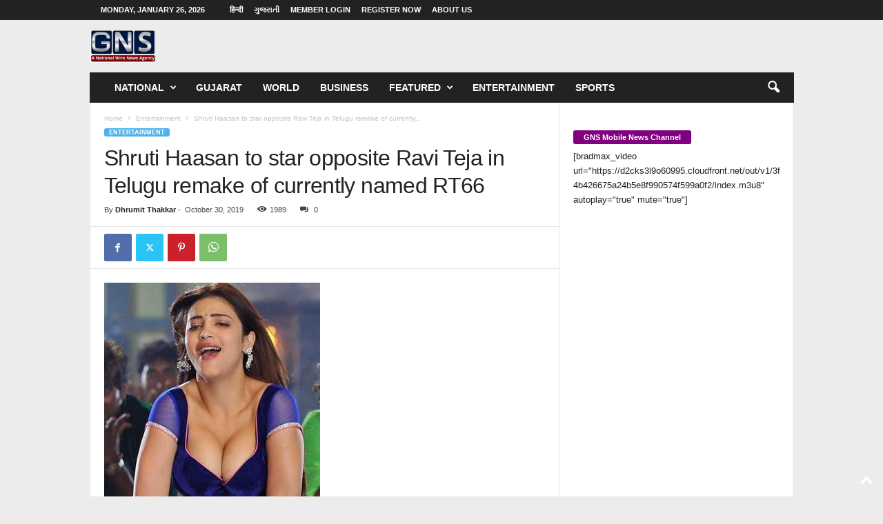

--- FILE ---
content_type: text/html; charset=UTF-8
request_url: https://english.gnsnews.co.in/shruti-haasan-to-star-opposite-ravi-teja-in-telugu-remake-of-currently-named-rt66/
body_size: 14296
content:
<!doctype html >
<!--[if IE 8]>    <html class="ie8" lang="en-GB"> <![endif]-->
<!--[if IE 9]>    <html class="ie9" lang="en-GB"> <![endif]-->
<!--[if gt IE 8]><!--> <html lang="en-GB"> <!--<![endif]-->
<head>
    <title>Shruti Haasan to star opposite Ravi Teja in Telugu remake of currently named RT66 | GNS News</title>
    <meta charset="UTF-8" />
    <meta name="viewport" content="width=device-width, initial-scale=1.0">
    <link rel="pingback" href="https://english.gnsnews.co.in/xmlrpc.php" />
    <meta name='robots' content='max-image-preview:large' />
	<style>img:is([sizes="auto" i], [sizes^="auto," i]) { contain-intrinsic-size: 3000px 1500px }</style>
	<link rel="icon" type="image/png" href="https://english.gnsnews.co.in/wp-content/uploads/2023/01/GNS_@-300x156.jpeg"><link rel="alternate" type="application/rss+xml" title="GNS News &raquo; Feed" href="https://english.gnsnews.co.in/feed/" />
<link rel="alternate" type="application/rss+xml" title="GNS News &raquo; Comments Feed" href="https://english.gnsnews.co.in/comments/feed/" />
<link rel="alternate" type="application/rss+xml" title="GNS News &raquo; Shruti Haasan to star opposite Ravi Teja in Telugu remake of currently named RT66 Comments Feed" href="https://english.gnsnews.co.in/shruti-haasan-to-star-opposite-ravi-teja-in-telugu-remake-of-currently-named-rt66/feed/" />
<style id='classic-theme-styles-inline-css' type='text/css'>
/*! This file is auto-generated */
.wp-block-button__link{color:#fff;background-color:#32373c;border-radius:9999px;box-shadow:none;text-decoration:none;padding:calc(.667em + 2px) calc(1.333em + 2px);font-size:1.125em}.wp-block-file__button{background:#32373c;color:#fff;text-decoration:none}
</style>
<style id='global-styles-inline-css' type='text/css'>
:root{--wp--preset--aspect-ratio--square: 1;--wp--preset--aspect-ratio--4-3: 4/3;--wp--preset--aspect-ratio--3-4: 3/4;--wp--preset--aspect-ratio--3-2: 3/2;--wp--preset--aspect-ratio--2-3: 2/3;--wp--preset--aspect-ratio--16-9: 16/9;--wp--preset--aspect-ratio--9-16: 9/16;--wp--preset--color--black: #000000;--wp--preset--color--cyan-bluish-gray: #abb8c3;--wp--preset--color--white: #ffffff;--wp--preset--color--pale-pink: #f78da7;--wp--preset--color--vivid-red: #cf2e2e;--wp--preset--color--luminous-vivid-orange: #ff6900;--wp--preset--color--luminous-vivid-amber: #fcb900;--wp--preset--color--light-green-cyan: #7bdcb5;--wp--preset--color--vivid-green-cyan: #00d084;--wp--preset--color--pale-cyan-blue: #8ed1fc;--wp--preset--color--vivid-cyan-blue: #0693e3;--wp--preset--color--vivid-purple: #9b51e0;--wp--preset--gradient--vivid-cyan-blue-to-vivid-purple: linear-gradient(135deg,rgba(6,147,227,1) 0%,rgb(155,81,224) 100%);--wp--preset--gradient--light-green-cyan-to-vivid-green-cyan: linear-gradient(135deg,rgb(122,220,180) 0%,rgb(0,208,130) 100%);--wp--preset--gradient--luminous-vivid-amber-to-luminous-vivid-orange: linear-gradient(135deg,rgba(252,185,0,1) 0%,rgba(255,105,0,1) 100%);--wp--preset--gradient--luminous-vivid-orange-to-vivid-red: linear-gradient(135deg,rgba(255,105,0,1) 0%,rgb(207,46,46) 100%);--wp--preset--gradient--very-light-gray-to-cyan-bluish-gray: linear-gradient(135deg,rgb(238,238,238) 0%,rgb(169,184,195) 100%);--wp--preset--gradient--cool-to-warm-spectrum: linear-gradient(135deg,rgb(74,234,220) 0%,rgb(151,120,209) 20%,rgb(207,42,186) 40%,rgb(238,44,130) 60%,rgb(251,105,98) 80%,rgb(254,248,76) 100%);--wp--preset--gradient--blush-light-purple: linear-gradient(135deg,rgb(255,206,236) 0%,rgb(152,150,240) 100%);--wp--preset--gradient--blush-bordeaux: linear-gradient(135deg,rgb(254,205,165) 0%,rgb(254,45,45) 50%,rgb(107,0,62) 100%);--wp--preset--gradient--luminous-dusk: linear-gradient(135deg,rgb(255,203,112) 0%,rgb(199,81,192) 50%,rgb(65,88,208) 100%);--wp--preset--gradient--pale-ocean: linear-gradient(135deg,rgb(255,245,203) 0%,rgb(182,227,212) 50%,rgb(51,167,181) 100%);--wp--preset--gradient--electric-grass: linear-gradient(135deg,rgb(202,248,128) 0%,rgb(113,206,126) 100%);--wp--preset--gradient--midnight: linear-gradient(135deg,rgb(2,3,129) 0%,rgb(40,116,252) 100%);--wp--preset--font-size--small: 10px;--wp--preset--font-size--medium: 20px;--wp--preset--font-size--large: 30px;--wp--preset--font-size--x-large: 42px;--wp--preset--font-size--regular: 14px;--wp--preset--font-size--larger: 48px;--wp--preset--spacing--20: 0.44rem;--wp--preset--spacing--30: 0.67rem;--wp--preset--spacing--40: 1rem;--wp--preset--spacing--50: 1.5rem;--wp--preset--spacing--60: 2.25rem;--wp--preset--spacing--70: 3.38rem;--wp--preset--spacing--80: 5.06rem;--wp--preset--shadow--natural: 6px 6px 9px rgba(0, 0, 0, 0.2);--wp--preset--shadow--deep: 12px 12px 50px rgba(0, 0, 0, 0.4);--wp--preset--shadow--sharp: 6px 6px 0px rgba(0, 0, 0, 0.2);--wp--preset--shadow--outlined: 6px 6px 0px -3px rgba(255, 255, 255, 1), 6px 6px rgba(0, 0, 0, 1);--wp--preset--shadow--crisp: 6px 6px 0px rgba(0, 0, 0, 1);}:where(.is-layout-flex){gap: 0.5em;}:where(.is-layout-grid){gap: 0.5em;}body .is-layout-flex{display: flex;}.is-layout-flex{flex-wrap: wrap;align-items: center;}.is-layout-flex > :is(*, div){margin: 0;}body .is-layout-grid{display: grid;}.is-layout-grid > :is(*, div){margin: 0;}:where(.wp-block-columns.is-layout-flex){gap: 2em;}:where(.wp-block-columns.is-layout-grid){gap: 2em;}:where(.wp-block-post-template.is-layout-flex){gap: 1.25em;}:where(.wp-block-post-template.is-layout-grid){gap: 1.25em;}.has-black-color{color: var(--wp--preset--color--black) !important;}.has-cyan-bluish-gray-color{color: var(--wp--preset--color--cyan-bluish-gray) !important;}.has-white-color{color: var(--wp--preset--color--white) !important;}.has-pale-pink-color{color: var(--wp--preset--color--pale-pink) !important;}.has-vivid-red-color{color: var(--wp--preset--color--vivid-red) !important;}.has-luminous-vivid-orange-color{color: var(--wp--preset--color--luminous-vivid-orange) !important;}.has-luminous-vivid-amber-color{color: var(--wp--preset--color--luminous-vivid-amber) !important;}.has-light-green-cyan-color{color: var(--wp--preset--color--light-green-cyan) !important;}.has-vivid-green-cyan-color{color: var(--wp--preset--color--vivid-green-cyan) !important;}.has-pale-cyan-blue-color{color: var(--wp--preset--color--pale-cyan-blue) !important;}.has-vivid-cyan-blue-color{color: var(--wp--preset--color--vivid-cyan-blue) !important;}.has-vivid-purple-color{color: var(--wp--preset--color--vivid-purple) !important;}.has-black-background-color{background-color: var(--wp--preset--color--black) !important;}.has-cyan-bluish-gray-background-color{background-color: var(--wp--preset--color--cyan-bluish-gray) !important;}.has-white-background-color{background-color: var(--wp--preset--color--white) !important;}.has-pale-pink-background-color{background-color: var(--wp--preset--color--pale-pink) !important;}.has-vivid-red-background-color{background-color: var(--wp--preset--color--vivid-red) !important;}.has-luminous-vivid-orange-background-color{background-color: var(--wp--preset--color--luminous-vivid-orange) !important;}.has-luminous-vivid-amber-background-color{background-color: var(--wp--preset--color--luminous-vivid-amber) !important;}.has-light-green-cyan-background-color{background-color: var(--wp--preset--color--light-green-cyan) !important;}.has-vivid-green-cyan-background-color{background-color: var(--wp--preset--color--vivid-green-cyan) !important;}.has-pale-cyan-blue-background-color{background-color: var(--wp--preset--color--pale-cyan-blue) !important;}.has-vivid-cyan-blue-background-color{background-color: var(--wp--preset--color--vivid-cyan-blue) !important;}.has-vivid-purple-background-color{background-color: var(--wp--preset--color--vivid-purple) !important;}.has-black-border-color{border-color: var(--wp--preset--color--black) !important;}.has-cyan-bluish-gray-border-color{border-color: var(--wp--preset--color--cyan-bluish-gray) !important;}.has-white-border-color{border-color: var(--wp--preset--color--white) !important;}.has-pale-pink-border-color{border-color: var(--wp--preset--color--pale-pink) !important;}.has-vivid-red-border-color{border-color: var(--wp--preset--color--vivid-red) !important;}.has-luminous-vivid-orange-border-color{border-color: var(--wp--preset--color--luminous-vivid-orange) !important;}.has-luminous-vivid-amber-border-color{border-color: var(--wp--preset--color--luminous-vivid-amber) !important;}.has-light-green-cyan-border-color{border-color: var(--wp--preset--color--light-green-cyan) !important;}.has-vivid-green-cyan-border-color{border-color: var(--wp--preset--color--vivid-green-cyan) !important;}.has-pale-cyan-blue-border-color{border-color: var(--wp--preset--color--pale-cyan-blue) !important;}.has-vivid-cyan-blue-border-color{border-color: var(--wp--preset--color--vivid-cyan-blue) !important;}.has-vivid-purple-border-color{border-color: var(--wp--preset--color--vivid-purple) !important;}.has-vivid-cyan-blue-to-vivid-purple-gradient-background{background: var(--wp--preset--gradient--vivid-cyan-blue-to-vivid-purple) !important;}.has-light-green-cyan-to-vivid-green-cyan-gradient-background{background: var(--wp--preset--gradient--light-green-cyan-to-vivid-green-cyan) !important;}.has-luminous-vivid-amber-to-luminous-vivid-orange-gradient-background{background: var(--wp--preset--gradient--luminous-vivid-amber-to-luminous-vivid-orange) !important;}.has-luminous-vivid-orange-to-vivid-red-gradient-background{background: var(--wp--preset--gradient--luminous-vivid-orange-to-vivid-red) !important;}.has-very-light-gray-to-cyan-bluish-gray-gradient-background{background: var(--wp--preset--gradient--very-light-gray-to-cyan-bluish-gray) !important;}.has-cool-to-warm-spectrum-gradient-background{background: var(--wp--preset--gradient--cool-to-warm-spectrum) !important;}.has-blush-light-purple-gradient-background{background: var(--wp--preset--gradient--blush-light-purple) !important;}.has-blush-bordeaux-gradient-background{background: var(--wp--preset--gradient--blush-bordeaux) !important;}.has-luminous-dusk-gradient-background{background: var(--wp--preset--gradient--luminous-dusk) !important;}.has-pale-ocean-gradient-background{background: var(--wp--preset--gradient--pale-ocean) !important;}.has-electric-grass-gradient-background{background: var(--wp--preset--gradient--electric-grass) !important;}.has-midnight-gradient-background{background: var(--wp--preset--gradient--midnight) !important;}.has-small-font-size{font-size: var(--wp--preset--font-size--small) !important;}.has-medium-font-size{font-size: var(--wp--preset--font-size--medium) !important;}.has-large-font-size{font-size: var(--wp--preset--font-size--large) !important;}.has-x-large-font-size{font-size: var(--wp--preset--font-size--x-large) !important;}
:where(.wp-block-post-template.is-layout-flex){gap: 1.25em;}:where(.wp-block-post-template.is-layout-grid){gap: 1.25em;}
:where(.wp-block-columns.is-layout-flex){gap: 2em;}:where(.wp-block-columns.is-layout-grid){gap: 2em;}
:root :where(.wp-block-pullquote){font-size: 1.5em;line-height: 1.6;}
</style>
<link rel='stylesheet' id='wpo_min-header-0-css' href='https://english.gnsnews.co.in/wp-content/cache/wpo-minify/1755688289/assets/wpo-minify-header-10c52a8d.min.css' type='text/css' media='all' />
<script type="text/javascript" src="https://english.gnsnews.co.in/wp-content/cache/wpo-minify/1755688289/assets/wpo-minify-header-7bbd0e49.min.js" id="wpo_min-header-0-js"></script>
<link rel="https://api.w.org/" href="https://english.gnsnews.co.in/wp-json/" /><link rel="alternate" title="JSON" type="application/json" href="https://english.gnsnews.co.in/wp-json/wp/v2/posts/109882" /><link rel="EditURI" type="application/rsd+xml" title="RSD" href="https://english.gnsnews.co.in/xmlrpc.php?rsd" />
<meta name="generator" content="WordPress 6.8.3" />
<link rel="canonical" href="https://english.gnsnews.co.in/shruti-haasan-to-star-opposite-ravi-teja-in-telugu-remake-of-currently-named-rt66/" />
<link rel='shortlink' href='https://english.gnsnews.co.in/?p=109882' />
<link rel="alternate" title="oEmbed (JSON)" type="application/json+oembed" href="https://english.gnsnews.co.in/wp-json/oembed/1.0/embed?url=https%3A%2F%2Fenglish.gnsnews.co.in%2Fshruti-haasan-to-star-opposite-ravi-teja-in-telugu-remake-of-currently-named-rt66%2F" />
<link rel="alternate" title="oEmbed (XML)" type="text/xml+oembed" href="https://english.gnsnews.co.in/wp-json/oembed/1.0/embed?url=https%3A%2F%2Fenglish.gnsnews.co.in%2Fshruti-haasan-to-star-opposite-ravi-teja-in-telugu-remake-of-currently-named-rt66%2F&#038;format=xml" />

<!-- JS generated by theme -->

<script type="text/javascript" id="td-generated-header-js">
    
    

	    var tdBlocksArray = []; //here we store all the items for the current page

	    // td_block class - each ajax block uses a object of this class for requests
	    function tdBlock() {
		    this.id = '';
		    this.block_type = 1; //block type id (1-234 etc)
		    this.atts = '';
		    this.td_column_number = '';
		    this.td_current_page = 1; //
		    this.post_count = 0; //from wp
		    this.found_posts = 0; //from wp
		    this.max_num_pages = 0; //from wp
		    this.td_filter_value = ''; //current live filter value
		    this.is_ajax_running = false;
		    this.td_user_action = ''; // load more or infinite loader (used by the animation)
		    this.header_color = '';
		    this.ajax_pagination_infinite_stop = ''; //show load more at page x
	    }

        // td_js_generator - mini detector
        ( function () {
            var htmlTag = document.getElementsByTagName("html")[0];

	        if ( navigator.userAgent.indexOf("MSIE 10.0") > -1 ) {
                htmlTag.className += ' ie10';
            }

            if ( !!navigator.userAgent.match(/Trident.*rv\:11\./) ) {
                htmlTag.className += ' ie11';
            }

	        if ( navigator.userAgent.indexOf("Edge") > -1 ) {
                htmlTag.className += ' ieEdge';
            }

            if ( /(iPad|iPhone|iPod)/g.test(navigator.userAgent) ) {
                htmlTag.className += ' td-md-is-ios';
            }

            var user_agent = navigator.userAgent.toLowerCase();
            if ( user_agent.indexOf("android") > -1 ) {
                htmlTag.className += ' td-md-is-android';
            }

            if ( -1 !== navigator.userAgent.indexOf('Mac OS X')  ) {
                htmlTag.className += ' td-md-is-os-x';
            }

            if ( /chrom(e|ium)/.test(navigator.userAgent.toLowerCase()) ) {
               htmlTag.className += ' td-md-is-chrome';
            }

            if ( -1 !== navigator.userAgent.indexOf('Firefox') ) {
                htmlTag.className += ' td-md-is-firefox';
            }

            if ( -1 !== navigator.userAgent.indexOf('Safari') && -1 === navigator.userAgent.indexOf('Chrome') ) {
                htmlTag.className += ' td-md-is-safari';
            }

            if( -1 !== navigator.userAgent.indexOf('IEMobile') ){
                htmlTag.className += ' td-md-is-iemobile';
            }

        })();

        var tdLocalCache = {};

        ( function () {
            "use strict";

            tdLocalCache = {
                data: {},
                remove: function (resource_id) {
                    delete tdLocalCache.data[resource_id];
                },
                exist: function (resource_id) {
                    return tdLocalCache.data.hasOwnProperty(resource_id) && tdLocalCache.data[resource_id] !== null;
                },
                get: function (resource_id) {
                    return tdLocalCache.data[resource_id];
                },
                set: function (resource_id, cachedData) {
                    tdLocalCache.remove(resource_id);
                    tdLocalCache.data[resource_id] = cachedData;
                }
            };
        })();

    
    
var td_viewport_interval_list=[{"limitBottom":767,"sidebarWidth":251},{"limitBottom":1023,"sidebarWidth":339}];
var tdc_is_installed="yes";
var td_ajax_url="https:\/\/english.gnsnews.co.in\/wp-admin\/admin-ajax.php?td_theme_name=Newsmag&v=5.4.3.1";
var td_get_template_directory_uri="https:\/\/english.gnsnews.co.in\/wp-content\/plugins\/td-composer\/legacy\/common";
var tds_snap_menu="snap";
var tds_logo_on_sticky="show_header_logo";
var tds_header_style="3";
var td_please_wait="Please wait...";
var td_email_user_pass_incorrect="User or password incorrect!";
var td_email_user_incorrect="Email or username incorrect!";
var td_email_incorrect="Email incorrect!";
var td_user_incorrect="Username incorrect!";
var td_email_user_empty="Email or username empty!";
var td_pass_empty="Pass empty!";
var td_pass_pattern_incorrect="Invalid Pass Pattern!";
var td_retype_pass_incorrect="Retyped Pass incorrect!";
var tds_more_articles_on_post_enable="";
var tds_more_articles_on_post_time_to_wait="";
var tds_more_articles_on_post_pages_distance_from_top=0;
var tds_captcha="";
var tds_theme_color_site_wide="#4db2ec";
var tds_smart_sidebar="";
var tdThemeName="Newsmag";
var tdThemeNameWl="Newsmag";
var td_magnific_popup_translation_tPrev="Previous (Left arrow key)";
var td_magnific_popup_translation_tNext="Next (Right arrow key)";
var td_magnific_popup_translation_tCounter="%curr% of %total%";
var td_magnific_popup_translation_ajax_tError="The content from %url% could not be loaded.";
var td_magnific_popup_translation_image_tError="The image #%curr% could not be loaded.";
var tdBlockNonce="8ce697b1ba";
var tdMobileMenu="enabled";
var tdMobileSearch="enabled";
var tdDateNamesI18n={"month_names":["January","February","March","April","May","June","July","August","September","October","November","December"],"month_names_short":["Jan","Feb","Mar","Apr","May","Jun","Jul","Aug","Sep","Oct","Nov","Dec"],"day_names":["Sunday","Monday","Tuesday","Wednesday","Thursday","Friday","Saturday"],"day_names_short":["Sun","Mon","Tue","Wed","Thu","Fri","Sat"]};
var td_deploy_mode="deploy";
var td_ad_background_click_link="";
var td_ad_background_click_target="";
</script>


<!-- Header style compiled by theme -->

<style>
/* custom css - generated by TagDiv Composer */
    

body {
	background-color:#ececec;
}
.td-footer-container::before {
        background-size: 100% auto;
    }
</style>




<script type="application/ld+json">
    {
        "@context": "https://schema.org",
        "@type": "BreadcrumbList",
        "itemListElement": [
            {
                "@type": "ListItem",
                "position": 1,
                "item": {
                    "@type": "WebSite",
                    "@id": "https://english.gnsnews.co.in/",
                    "name": "Home"
                }
            },
            {
                "@type": "ListItem",
                "position": 2,
                    "item": {
                    "@type": "WebPage",
                    "@id": "https://english.gnsnews.co.in/category/entertainment/",
                    "name": "Entertainment"
                }
            }
            ,{
                "@type": "ListItem",
                "position": 3,
                    "item": {
                    "@type": "WebPage",
                    "@id": "https://english.gnsnews.co.in/shruti-haasan-to-star-opposite-ravi-teja-in-telugu-remake-of-currently-named-rt66/",
                    "name": "Shruti Haasan to star opposite Ravi Teja in Telugu remake of currently..."                                
                }
            }    
        ]
    }
</script>
<link rel="icon" href="https://english.gnsnews.co.in/wp-content/uploads/2022/10/cropped-GNS_NEWS_512-32x32.png" sizes="32x32" />
<link rel="icon" href="https://english.gnsnews.co.in/wp-content/uploads/2022/10/cropped-GNS_NEWS_512-192x192.png" sizes="192x192" />
<link rel="apple-touch-icon" href="https://english.gnsnews.co.in/wp-content/uploads/2022/10/cropped-GNS_NEWS_512-180x180.png" />
<meta name="msapplication-TileImage" content="https://english.gnsnews.co.in/wp-content/uploads/2022/10/cropped-GNS_NEWS_512-270x270.png" />
	<style id="tdw-css-placeholder">/* custom css - generated by TagDiv Composer */
</style></head>

<body class="wp-singular post-template-default single single-post postid-109882 single-format-standard wp-theme-Newsmag shruti-haasan-to-star-opposite-ravi-teja-in-telugu-remake-of-currently-named-rt66 global-block-template-1 td-boxed-layout" itemscope="itemscope" itemtype="https://schema.org/WebPage">

        <div class="td-scroll-up  td-hide-scroll-up-on-mob"  style="display:none;"><i class="td-icon-menu-up"></i></div>

    
    <div class="td-menu-background"></div>
<div id="td-mobile-nav">
    <div class="td-mobile-container">
        <!-- mobile menu top section -->
        <div class="td-menu-socials-wrap">
            <!-- socials -->
            <div class="td-menu-socials">
                            </div>
            <!-- close button -->
            <div class="td-mobile-close">
                <span><i class="td-icon-close-mobile"></i></span>
            </div>
        </div>

        <!-- login section -->
        
        <!-- menu section -->
        <div class="td-mobile-content">
            <div class="menu-home-menu-container"><ul id="menu-home-menu" class="td-mobile-main-menu"><li id="menu-item-155112" class="menu-item menu-item-type-taxonomy menu-item-object-category menu-item-has-children menu-item-first menu-item-155112"><a href="https://english.gnsnews.co.in/category/national/">National<i class="td-icon-menu-right td-element-after"></i></a>
<ul class="sub-menu">
	<li id="menu-item-155115" class="menu-item menu-item-type-taxonomy menu-item-object-category menu-item-155115"><a href="https://english.gnsnews.co.in/category/states/">States</a></li>
</ul>
</li>
<li id="menu-item-155111" class="menu-item menu-item-type-taxonomy menu-item-object-category menu-item-155111"><a href="https://english.gnsnews.co.in/category/gujarat/">Gujarat</a></li>
<li id="menu-item-155116" class="menu-item menu-item-type-taxonomy menu-item-object-category menu-item-155116"><a href="https://english.gnsnews.co.in/category/world/">World</a></li>
<li id="menu-item-155108" class="menu-item menu-item-type-taxonomy menu-item-object-category menu-item-155108"><a href="https://english.gnsnews.co.in/category/business/">Business</a></li>
<li id="menu-item-155110" class="menu-item menu-item-type-taxonomy menu-item-object-category menu-item-has-children menu-item-155110"><a href="https://english.gnsnews.co.in/category/featured/">Featured<i class="td-icon-menu-right td-element-after"></i></a>
<ul class="sub-menu">
	<li id="menu-item-155113" class="menu-item menu-item-type-taxonomy menu-item-object-category menu-item-155113"><a href="https://english.gnsnews.co.in/category/politics/">Politics</a></li>
</ul>
</li>
<li id="menu-item-155109" class="menu-item menu-item-type-taxonomy menu-item-object-category current-post-ancestor current-menu-parent current-post-parent menu-item-155109"><a href="https://english.gnsnews.co.in/category/entertainment/">Entertainment</a></li>
<li id="menu-item-155114" class="menu-item menu-item-type-taxonomy menu-item-object-category menu-item-155114"><a href="https://english.gnsnews.co.in/category/sports/">Sports</a></li>
</ul></div>        </div>
    </div>

    <!-- register/login section -->
    </div>    <div class="td-search-background"></div>
<div class="td-search-wrap-mob">
	<div class="td-drop-down-search">
		<form method="get" class="td-search-form" action="https://english.gnsnews.co.in/">
			<!-- close button -->
			<div class="td-search-close">
				<span><i class="td-icon-close-mobile"></i></span>
			</div>
			<div role="search" class="td-search-input">
				<span>Search</span>
				<input id="td-header-search-mob" type="text" value="" name="s" autocomplete="off" />
			</div>
		</form>
		<div id="td-aj-search-mob"></div>
	</div>
</div>

    <div id="td-outer-wrap">
    
        <div class="td-outer-container">
        
            <!--
Header style 3
-->
<div class="td-header-wrap td-header-style-3">
    <div class="td-top-menu-full">
        <div class="td-header-row td-header-top-menu td-make-full">
            
    <div class="td-top-bar-container top-bar-style-1">
        <div class="td-header-sp-top-menu">

            <div class="td_data_time">
            <div >

                Monday, January 26, 2026
            </div>
        </div>
    <div class="menu-top-container"><ul id="menu-top-menu" class="top-header-menu"><li id="menu-item-362" class="menu-item menu-item-type-custom menu-item-object-custom menu-item-first td-menu-item td-normal-menu menu-item-362"><a target="_blank" href="http://hindi.gnsnews.co.in/">हिन्दी</a></li>
<li id="menu-item-360" class="menu-item menu-item-type-custom menu-item-object-custom td-menu-item td-normal-menu menu-item-360"><a target="_blank" href="http://gujarati.gnsnews.co.in/">ગુજરાતી</a></li>
<li id="menu-item-361" class="menu-item menu-item-type-custom menu-item-object-custom td-menu-item td-normal-menu menu-item-361"><a href="https://english.gnsnews.co.in/member-login/">Member Login</a></li>
<li id="menu-item-154003" class="menu-item menu-item-type-custom menu-item-object-custom td-menu-item td-normal-menu menu-item-154003"><a target="_blank" href="https://register.gnsnews.co.in/">REGISTER NOW</a></li>
<li id="menu-item-155330" class="menu-item menu-item-type-post_type menu-item-object-page td-menu-item td-normal-menu menu-item-155330"><a href="https://english.gnsnews.co.in/about-us/">About Us</a></li>
</ul></div></div>            </div>

        </div>
    </div>

    <div class="td-header-container">
        <div class="td-header-row td-header-header">
            <div class="td-header-sp-logo">
                        <a class="td-main-logo" href="https://english.gnsnews.co.in/">
            <img class="td-retina-data" data-retina="https://english.gnsnews.co.in/wp-content/uploads/2023/01/GNS_@-300x156.jpeg" src="https://english.gnsnews.co.in/wp-content/uploads/2023/01/GNS_@-300x156.jpeg" alt="GNS News" title="GNS News"  width="" height=""/>
            <span class="td-visual-hidden">GNS News</span>
        </a>
                </div>
            <div class="td-header-sp-rec">
                
<div class="td-header-ad-wrap  td-ad">
    

</div>            </div>
        </div>

        <div class="td-header-menu-wrap">
            <div class="td-header-row td-header-main-menu">
                <div id="td-header-menu" role="navigation">
        <div id="td-top-mobile-toggle"><span><i class="td-icon-font td-icon-mobile"></i></span></div>
        <div class="td-main-menu-logo td-logo-in-header">
        	<a class="td-mobile-logo td-sticky-header" href="https://english.gnsnews.co.in/">
		<img class="td-retina-data" data-retina="https://english.gnsnews.co.in/wp-content/uploads/2023/01/GNS_@-300x156.jpeg" src="https://english.gnsnews.co.in/wp-content/uploads/2023/01/GNS_@-300x156.jpeg" alt="GNS News" title="GNS News"  width="" height=""/>
	</a>
		<a class="td-header-logo td-sticky-header" href="https://english.gnsnews.co.in/">
		<img class="td-retina-data" data-retina="https://english.gnsnews.co.in/wp-content/uploads/2023/01/GNS_@-300x156.jpeg" src="https://english.gnsnews.co.in/wp-content/uploads/2023/01/GNS_@-300x156.jpeg" alt="GNS News" title="GNS News"  width="" height=""/>
	</a>
	    </div>
    <div class="menu-home-menu-container"><ul id="menu-home-menu-1" class="sf-menu"><li class="menu-item menu-item-type-taxonomy menu-item-object-category menu-item-has-children menu-item-first td-menu-item td-normal-menu menu-item-155112"><a href="https://english.gnsnews.co.in/category/national/">National</a>
<ul class="sub-menu">
	<li class="menu-item menu-item-type-taxonomy menu-item-object-category td-menu-item td-normal-menu menu-item-155115"><a href="https://english.gnsnews.co.in/category/states/">States</a></li>
</ul>
</li>
<li class="menu-item menu-item-type-taxonomy menu-item-object-category td-menu-item td-normal-menu menu-item-155111"><a href="https://english.gnsnews.co.in/category/gujarat/">Gujarat</a></li>
<li class="menu-item menu-item-type-taxonomy menu-item-object-category td-menu-item td-normal-menu menu-item-155116"><a href="https://english.gnsnews.co.in/category/world/">World</a></li>
<li class="menu-item menu-item-type-taxonomy menu-item-object-category td-menu-item td-normal-menu menu-item-155108"><a href="https://english.gnsnews.co.in/category/business/">Business</a></li>
<li class="menu-item menu-item-type-taxonomy menu-item-object-category menu-item-has-children td-menu-item td-normal-menu menu-item-155110"><a href="https://english.gnsnews.co.in/category/featured/">Featured</a>
<ul class="sub-menu">
	<li class="menu-item menu-item-type-taxonomy menu-item-object-category td-menu-item td-normal-menu menu-item-155113"><a href="https://english.gnsnews.co.in/category/politics/">Politics</a></li>
</ul>
</li>
<li class="menu-item menu-item-type-taxonomy menu-item-object-category current-post-ancestor current-menu-parent current-post-parent td-menu-item td-normal-menu menu-item-155109"><a href="https://english.gnsnews.co.in/category/entertainment/">Entertainment</a></li>
<li class="menu-item menu-item-type-taxonomy menu-item-object-category td-menu-item td-normal-menu menu-item-155114"><a href="https://english.gnsnews.co.in/category/sports/">Sports</a></li>
</ul></div></div>

<div class="td-search-wrapper">
    <div id="td-top-search">
        <!-- Search -->
        <div class="header-search-wrap">
            <div class="dropdown header-search">
                <a id="td-header-search-button" href="#" role="button" aria-label="search icon" class="dropdown-toggle " data-toggle="dropdown"><i class="td-icon-search"></i></a>
                                <span id="td-header-search-button-mob" class="dropdown-toggle " data-toggle="dropdown"><i class="td-icon-search"></i></span>
                            </div>
        </div>
    </div>
</div>

<div class="header-search-wrap">
	<div class="dropdown header-search">
		<div class="td-drop-down-search">
			<form method="get" class="td-search-form" action="https://english.gnsnews.co.in/">
				<div role="search" class="td-head-form-search-wrap">
					<input class="needsclick" id="td-header-search" type="text" value="" name="s" autocomplete="off" /><input class="wpb_button wpb_btn-inverse btn" type="submit" id="td-header-search-top" value="Search" />
				</div>
			</form>
			<div id="td-aj-search"></div>
		</div>
	</div>
</div>            </div>
        </div>
    </div>
</div>
    <div class="td-container td-post-template-default">
        <div class="td-container-border">
            <div class="td-pb-row">
                                        <div class="td-pb-span8 td-main-content" role="main">
                            <div class="td-ss-main-content">
                                

    <article id="post-109882" class="post-109882 post type-post status-publish format-standard has-post-thumbnail hentry category-entertainment" itemscope itemtype="https://schema.org/Article"47>
        <div class="td-post-header td-pb-padding-side">
            <div class="entry-crumbs"><span><a title="" class="entry-crumb" href="https://english.gnsnews.co.in/">Home</a></span> <i class="td-icon-right td-bread-sep"></i> <span><a title="View all posts in Entertainment" class="entry-crumb" href="https://english.gnsnews.co.in/category/entertainment/">Entertainment</a></span> <i class="td-icon-right td-bread-sep td-bred-no-url-last"></i> <span class="td-bred-no-url-last">Shruti Haasan to star opposite Ravi Teja in Telugu remake of currently...</span></div>
            <!-- category --><ul class="td-category"><li class="entry-category"><a  href="https://english.gnsnews.co.in/category/entertainment/">Entertainment</a></li></ul>
            <header>
                <h1 class="entry-title">Shruti Haasan to star opposite Ravi Teja in Telugu remake of currently named RT66</h1>

                

                <div class="meta-info">

                    <!-- author --><div class="td-post-author-name"><div class="td-author-by">By</div> <a href="https://english.gnsnews.co.in/author/dhrumitthakkar/">Dhrumit Thakkar</a><div class="td-author-line"> - </div> </div>                    <!-- date --><span class="td-post-date"><time class="entry-date updated td-module-date" datetime="2019-10-30T15:40:14+05:30" >October 30, 2019</time></span>                    <!-- modified date -->                    <!-- views --><div class="td-post-views"><i class="td-icon-views"></i><span class="td-nr-views-109882">1989</span></div>                    <!-- comments --><div class="td-post-comments"><a href="https://english.gnsnews.co.in/shruti-haasan-to-star-opposite-ravi-teja-in-telugu-remake-of-currently-named-rt66/#respond"><i class="td-icon-comments"></i>0</a></div>                </div>
            </header>
        </div>

        <div class="td-post-sharing-top td-pb-padding-side"><div id="td_social_sharing_article_top" class="td-post-sharing td-ps-bg td-ps-notext td-post-sharing-style1 "><div class="td-post-sharing-visible"><a class="td-social-sharing-button td-social-sharing-button-js td-social-network td-social-facebook" href="https://www.facebook.com/sharer.php?u=https%3A%2F%2Fenglish.gnsnews.co.in%2Fshruti-haasan-to-star-opposite-ravi-teja-in-telugu-remake-of-currently-named-rt66%2F" title="Facebook" ><div class="td-social-but-icon"><i class="td-icon-facebook"></i></div><div class="td-social-but-text">Facebook</div></a><a class="td-social-sharing-button td-social-sharing-button-js td-social-network td-social-twitter" href="https://twitter.com/intent/tweet?text=Shruti+Haasan+to+star+opposite+Ravi+Teja+in+Telugu+remake+of+currently+named+RT66&url=https%3A%2F%2Fenglish.gnsnews.co.in%2Fshruti-haasan-to-star-opposite-ravi-teja-in-telugu-remake-of-currently-named-rt66%2F&via=GNS+News" title="Twitter" ><div class="td-social-but-icon"><i class="td-icon-twitter"></i></div><div class="td-social-but-text">Twitter</div></a><a class="td-social-sharing-button td-social-sharing-button-js td-social-network td-social-pinterest" href="https://pinterest.com/pin/create/button/?url=https://english.gnsnews.co.in/shruti-haasan-to-star-opposite-ravi-teja-in-telugu-remake-of-currently-named-rt66/&amp;media=https://english.gnsnews.co.in/wp-content/uploads/2019/10/Shruti.jpg&description=Shruti+Haasan+to+star+opposite+Ravi+Teja+in+Telugu+remake+of+currently+named+RT66" title="Pinterest" ><div class="td-social-but-icon"><i class="td-icon-pinterest"></i></div><div class="td-social-but-text">Pinterest</div></a><a class="td-social-sharing-button td-social-sharing-button-js td-social-network td-social-whatsapp" href="https://api.whatsapp.com/send?text=Shruti+Haasan+to+star+opposite+Ravi+Teja+in+Telugu+remake+of+currently+named+RT66 %0A%0A https://english.gnsnews.co.in/shruti-haasan-to-star-opposite-ravi-teja-in-telugu-remake-of-currently-named-rt66/" title="WhatsApp" ><div class="td-social-but-icon"><i class="td-icon-whatsapp"></i></div><div class="td-social-but-text">WhatsApp</div></a></div><div class="td-social-sharing-hidden"><ul class="td-pulldown-filter-list"></ul><a class="td-social-sharing-button td-social-handler td-social-expand-tabs" href="#" data-block-uid="td_social_sharing_article_top" title="More">
                                    <div class="td-social-but-icon"><i class="td-icon-plus td-social-expand-tabs-icon"></i></div>
                                </a></div></div></div>
        <div class="td-post-content td-pb-padding-side">

        <!-- image --><div class="td-post-featured-image"><a href="https://english.gnsnews.co.in/wp-content/uploads/2019/10/Shruti.jpg" data-caption=""><img width="313" height="470" class="entry-thumb td-modal-image" src="https://english.gnsnews.co.in/wp-content/uploads/2019/10/Shruti.jpg" srcset="https://english.gnsnews.co.in/wp-content/uploads/2019/10/Shruti.jpg 313w, https://english.gnsnews.co.in/wp-content/uploads/2019/10/Shruti-200x300.jpg 200w, https://english.gnsnews.co.in/wp-content/uploads/2019/10/Shruti-280x420.jpg 280w" sizes="(max-width: 313px) 100vw, 313px" alt="" title="Shruti"/></a></div>
        <!-- content -->(G.N.S) Dt. 30 Female lead of the Telugu remake of Vijay-Atlee’s first film together Their has been revealed. Shruti Haasan will be playing the female lead alongside Ravi Teja. The makers of the film recently revealed that Shruti Haasan will star opposite Ravi Teja in the Telugu remake of Their<div class="more-link-wrap"></div><div id="wpmem_restricted_msg"><p>This content is restricted to site members.  If you are an existing user, please log in.  New users may register below.</p></div><div id="wpmem_login"><a id="login"></a><form action="https://english.gnsnews.co.in/shruti-haasan-to-star-opposite-ravi-teja-in-telugu-remake-of-currently-named-rt66/" method="POST" id="wpmem_login_form" class="form"><input type="hidden" id="_wpmem_login_nonce" name="_wpmem_login_nonce" value="a8d3c6eb64" /><input type="hidden" name="_wp_http_referer" value="/shruti-haasan-to-star-opposite-ravi-teja-in-telugu-remake-of-currently-named-rt66/" /><fieldset><legend>Existing Users Log In</legend><label for="log">Username or Email</label><div class="div_text"><input name="log" type="text" id="log" value="" class="username" required  /></div><label for="pwd">Password</label><div class="div_text"><input name="pwd" type="password" id="pwd" class="password" required  /></div><input name="a" type="hidden" value="login" /><input name="redirect_to" type="hidden" value="https://english.gnsnews.co.in/shruti-haasan-to-star-opposite-ravi-teja-in-telugu-remake-of-currently-named-rt66/" /><div class="button_div"><input name="rememberme" type="checkbox" id="rememberme" value="forever" />&nbsp;<label for="rememberme">Remember Me</label>&nbsp;&nbsp;<input type="submit" name="Submit" value="Log In" class="buttons" /></div></fieldset></form></div><div id="wpmem_reg"><a id="register"></a><form name="form" method="post" action="https://english.gnsnews.co.in/shruti-haasan-to-star-opposite-ravi-teja-in-telugu-remake-of-currently-named-rt66/" id="wpmem_register_form" class="form"><input type="hidden" id="_wpmem_register_nonce" name="_wpmem_register_nonce" value="064ca1a234" /><input type="hidden" name="_wp_http_referer" value="/shruti-haasan-to-star-opposite-ravi-teja-in-telugu-remake-of-currently-named-rt66/" /><fieldset><legend>New User Registration</legend><label for="username" class="text">Choose a Username<span class="req">*</span></label><div class="div_text"><input name="username" type="text" id="username" value="" class="textbox" required  /></div><label for="first_name" class="text">First Name<span class="req">*</span></label><div class="div_text"><input name="first_name" type="text" id="first_name" value="" class="textbox" required  /></div><label for="last_name" class="text">Last Name<span class="req">*</span></label><div class="div_text"><input name="last_name" type="text" id="last_name" value="" class="textbox" required  /></div><label for="addr1" class="text">Address 1<span class="req">*</span></label><div class="div_text"><input name="addr1" type="text" id="addr1" value="" class="textbox" required  /></div><label for="addr2" class="text">Address 2</label><div class="div_text"><input name="addr2" type="text" id="addr2" value="" class="textbox" /></div><label for="city" class="text">City<span class="req">*</span></label><div class="div_text"><input name="city" type="text" id="city" value="" class="textbox" required  /></div><label for="thestate" class="text">State<span class="req">*</span></label><div class="div_text"><input name="thestate" type="text" id="thestate" value="" class="textbox" required  /></div><label for="zip" class="text">Zip<span class="req">*</span></label><div class="div_text"><input name="zip" type="text" id="zip" value="" class="textbox" required  /></div><label for="country" class="text">Country<span class="req">*</span></label><div class="div_text"><input name="country" type="text" id="country" value="" class="textbox" required  /></div><label for="phone1" class="text">Day Phone<span class="req">*</span></label><div class="div_text"><input name="phone1" type="text" id="phone1" value="" class="textbox" required  /></div><label for="user_email" class="text">Email<span class="req">*</span></label><div class="div_text"><input name="user_email" type="email" id="user_email" value="" class="textbox" required  /></div><input name="a" type="hidden" value="register" /><input name="wpmem_reg_page" type="hidden" value="https://english.gnsnews.co.in/shruti-haasan-to-star-opposite-ravi-teja-in-telugu-remake-of-currently-named-rt66/" /><div class="button_div"><input name="submit" type="submit" value="Register" class="buttons" /></div><div class="req-text"><span class="req">*</span>Required field</div></fieldset></form></div>        </div>


        <footer>
            <!-- post pagination -->            <!-- review -->
            <div class="td-post-source-tags td-pb-padding-side">
                <!-- source via -->                <!-- tags -->            </div>

            <div class="td-post-sharing-bottom td-pb-padding-side"><div class="td-post-sharing-classic"><iframe title="bottomFacebookLike" frameBorder="0" src="https://www.facebook.com/plugins/like.php?href=https://english.gnsnews.co.in/shruti-haasan-to-star-opposite-ravi-teja-in-telugu-remake-of-currently-named-rt66/&amp;layout=button_count&amp;show_faces=false&amp;width=105&amp;action=like&amp;colorscheme=light&amp;height=21" style="border:none; overflow:hidden; width:105px; height:21px; background-color:transparent;"></iframe></div><div id="td_social_sharing_article_bottom" class="td-post-sharing td-ps-bg td-ps-notext td-post-sharing-style1 "><div class="td-post-sharing-visible"><a class="td-social-sharing-button td-social-sharing-button-js td-social-network td-social-facebook" href="https://www.facebook.com/sharer.php?u=https%3A%2F%2Fenglish.gnsnews.co.in%2Fshruti-haasan-to-star-opposite-ravi-teja-in-telugu-remake-of-currently-named-rt66%2F" title="Facebook" ><div class="td-social-but-icon"><i class="td-icon-facebook"></i></div><div class="td-social-but-text">Facebook</div></a><a class="td-social-sharing-button td-social-sharing-button-js td-social-network td-social-twitter" href="https://twitter.com/intent/tweet?text=Shruti+Haasan+to+star+opposite+Ravi+Teja+in+Telugu+remake+of+currently+named+RT66&url=https%3A%2F%2Fenglish.gnsnews.co.in%2Fshruti-haasan-to-star-opposite-ravi-teja-in-telugu-remake-of-currently-named-rt66%2F&via=GNS+News" title="Twitter" ><div class="td-social-but-icon"><i class="td-icon-twitter"></i></div><div class="td-social-but-text">Twitter</div></a><a class="td-social-sharing-button td-social-sharing-button-js td-social-network td-social-pinterest" href="https://pinterest.com/pin/create/button/?url=https://english.gnsnews.co.in/shruti-haasan-to-star-opposite-ravi-teja-in-telugu-remake-of-currently-named-rt66/&amp;media=https://english.gnsnews.co.in/wp-content/uploads/2019/10/Shruti.jpg&description=Shruti+Haasan+to+star+opposite+Ravi+Teja+in+Telugu+remake+of+currently+named+RT66" title="Pinterest" ><div class="td-social-but-icon"><i class="td-icon-pinterest"></i></div><div class="td-social-but-text">Pinterest</div></a><a class="td-social-sharing-button td-social-sharing-button-js td-social-network td-social-whatsapp" href="https://api.whatsapp.com/send?text=Shruti+Haasan+to+star+opposite+Ravi+Teja+in+Telugu+remake+of+currently+named+RT66 %0A%0A https://english.gnsnews.co.in/shruti-haasan-to-star-opposite-ravi-teja-in-telugu-remake-of-currently-named-rt66/" title="WhatsApp" ><div class="td-social-but-icon"><i class="td-icon-whatsapp"></i></div><div class="td-social-but-text">WhatsApp</div></a></div><div class="td-social-sharing-hidden"><ul class="td-pulldown-filter-list"></ul><a class="td-social-sharing-button td-social-handler td-social-expand-tabs" href="#" data-block-uid="td_social_sharing_article_bottom" title="More">
                                    <div class="td-social-but-icon"><i class="td-icon-plus td-social-expand-tabs-icon"></i></div>
                                </a></div></div></div>            <!-- next prev --><div class="td-block-row td-post-next-prev"><div class="td-block-span6 td-post-prev-post"><div class="td-post-next-prev-content"><span>Previous article</span><a href="https://english.gnsnews.co.in/after-facing-defeat-alpesh-thakor-to-hold-public-meeting-thanking-people-of-radhanpur/">After facing defeat Alpesh Thakor to hold public meeting thanking people of Radhanpur</a></div></div><div class="td-next-prev-separator"></div><div class="td-block-span6 td-post-next-post"><div class="td-post-next-prev-content"><span>Next article</span><a href="https://english.gnsnews.co.in/rachel-weisz-to-play-lead-role-as-elizabeth-taylor-in-a-special-relationship/">Rachel Weisz to play lead role as Elizabeth Taylor in &#8220;A Special Relationship&#8221;</a></div></div></div>            <!-- author box --><div class="author-box-wrap"><a href="https://english.gnsnews.co.in/author/dhrumitthakkar/" aria-label="author-photo"><img alt='Dhrumit Thakkar' src='https://secure.gravatar.com/avatar/cc7bc1268e157d7e46ed88ad222f591ebd8b570556dd87e187b7848909765d4b?s=96&#038;d=mm&#038;r=g' srcset='https://secure.gravatar.com/avatar/cc7bc1268e157d7e46ed88ad222f591ebd8b570556dd87e187b7848909765d4b?s=192&#038;d=mm&#038;r=g 2x' class='avatar avatar-96 photo' height='96' width='96' decoding='async'/></a><div class="desc"><div class="td-author-name vcard author"><span class="fn"><a href="https://english.gnsnews.co.in/author/dhrumitthakkar/">Dhrumit Thakkar</a></span></div><div class="td-author-url"><a href="https://english.gnsnews.co.in">https://english.gnsnews.co.in</a></div><div class="td-author-description"></div><div class="td-author-social"></div><div class="clearfix"></div></div></div>	        <!-- meta --><span class="td-page-meta" itemprop="author" itemscope itemtype="https://schema.org/Person"><meta itemprop="name" content="Dhrumit Thakkar"><meta itemprop="url" content="https://english.gnsnews.co.in/author/dhrumitthakkar/"></span><meta itemprop="datePublished" content="2019-10-30T15:40:14+05:30"><meta itemprop="dateModified" content="2019-10-30T15:40:14+05:30"><meta itemscope itemprop="mainEntityOfPage" itemType="https://schema.org/WebPage" itemid="https://english.gnsnews.co.in/shruti-haasan-to-star-opposite-ravi-teja-in-telugu-remake-of-currently-named-rt66/"/><span class="td-page-meta" itemprop="publisher" itemscope itemtype="https://schema.org/Organization"><span class="td-page-meta" itemprop="logo" itemscope itemtype="https://schema.org/ImageObject"><meta itemprop="url" content="https://english.gnsnews.co.in/wp-content/uploads/2023/01/GNS_@-300x156.jpeg"></span><meta itemprop="name" content="GNS News"></span><meta itemprop="headline " content="Shruti Haasan to star opposite Ravi Teja in Telugu remake of currently named RT66"><span class="td-page-meta" itemprop="image" itemscope itemtype="https://schema.org/ImageObject"><meta itemprop="url" content="https://english.gnsnews.co.in/wp-content/uploads/2019/10/Shruti.jpg"><meta itemprop="width" content="313"><meta itemprop="height" content="470"></span>        </footer>

    </article> <!-- /.post -->

    <script>var block_tdi_3 = new tdBlock();
block_tdi_3.id = "tdi_3";
block_tdi_3.atts = '{"limit":3,"ajax_pagination":"next_prev","live_filter":"cur_post_same_categories","td_ajax_filter_type":"td_custom_related","class":"tdi_3","td_column_number":3,"block_type":"td_block_related_posts","live_filter_cur_post_id":109882,"live_filter_cur_post_author":"47","block_template_id":"","header_color":"","ajax_pagination_infinite_stop":"","offset":"","td_ajax_preloading":"","td_filter_default_txt":"","td_ajax_filter_ids":"","el_class":"","color_preset":"","ajax_pagination_next_prev_swipe":"","border_top":"","css":"","tdc_css":"","tdc_css_class":"tdi_3","tdc_css_class_style":"tdi_3_rand_style"}';
block_tdi_3.td_column_number = "3";
block_tdi_3.block_type = "td_block_related_posts";
block_tdi_3.post_count = "3";
block_tdi_3.found_posts = "4430";
block_tdi_3.header_color = "";
block_tdi_3.ajax_pagination_infinite_stop = "";
block_tdi_3.max_num_pages = "1477";
tdBlocksArray.push(block_tdi_3);
</script><div class="td_block_wrap td_block_related_posts tdi_3 td_with_ajax_pagination td-pb-border-top td_block_template_1"  data-td-block-uid="tdi_3" ><h4 class="td-related-title"><a id="tdi_4" class="td-related-left td-cur-simple-item" data-td_filter_value="" data-td_block_id="tdi_3" href="#">RELATED ARTICLES</a><a id="tdi_5" class="td-related-right" data-td_filter_value="td_related_more_from_author" data-td_block_id="tdi_3" href="#">MORE FROM AUTHOR</a></h4><div id=tdi_3 class="td_block_inner">

	<div class="td-related-row">

	<div class="td-related-span4">

        <div class="td_module_related_posts td-animation-stack td_mod_related_posts td-cpt-post">
            <div class="td-module-image">
                <div class="td-module-thumb"><a href="https://english.gnsnews.co.in/tickets-to-coldplays-abad-concert-appeared-on-reselling-platforms-with-highly-inflated-price-tags-within-minutes-of-going-live-on-bookmyshow/"  rel="bookmark" class="td-image-wrap " title="Tickets to Coldplay’s A&#8217;bad concert appeared on reselling platforms with highly inflated price tags within minutes of going live on BookMyShow" ><img width="238" height="178" class="entry-thumb" src="https://english.gnsnews.co.in/wp-content/uploads/2024/11/Coldplay-File-238x178.jpg"  srcset="https://english.gnsnews.co.in/wp-content/uploads/2024/11/Coldplay-File-238x178.jpg 238w, https://english.gnsnews.co.in/wp-content/uploads/2024/11/Coldplay-File-80x60.jpg 80w, https://english.gnsnews.co.in/wp-content/uploads/2024/11/Coldplay-File-100x75.jpg 100w, https://english.gnsnews.co.in/wp-content/uploads/2024/11/Coldplay-File-180x135.jpg 180w" sizes="(max-width: 238px) 100vw, 238px"  alt="" title="Tickets to Coldplay’s A&#8217;bad concert appeared on reselling platforms with highly inflated price tags within minutes of going live on BookMyShow" /></a></div>                            </div>
            <div class="item-details">
                <h3 class="entry-title td-module-title"><a href="https://english.gnsnews.co.in/tickets-to-coldplays-abad-concert-appeared-on-reselling-platforms-with-highly-inflated-price-tags-within-minutes-of-going-live-on-bookmyshow/"  rel="bookmark" title="Tickets to Coldplay’s A&#8217;bad concert appeared on reselling platforms with highly inflated price tags within minutes of going live on BookMyShow">Tickets to Coldplay’s A&#8217;bad concert appeared on reselling platforms with highly inflated price tags within minutes of going live on BookMyShow</a></h3>            </div>
        </div>
        
	</div> <!-- ./td-related-span4 -->

	<div class="td-related-span4">

        <div class="td_module_related_posts td-animation-stack td_mod_related_posts td-cpt-post">
            <div class="td-module-image">
                <div class="td-module-thumb"><a href="https://english.gnsnews.co.in/kanguva-has-an-underwhelming-opening-at-indian-box-office-collecting-around-26-cr-on-1st-day/"  rel="bookmark" class="td-image-wrap " title="Kanguva has an underwhelming opening at Indian box office, collecting around 26 cr on 1st day" ><img width="238" height="178" class="entry-thumb" src="https://english.gnsnews.co.in/wp-content/uploads/2024/11/Kanguva-238x178.jpg"  srcset="https://english.gnsnews.co.in/wp-content/uploads/2024/11/Kanguva-238x178.jpg 238w, https://english.gnsnews.co.in/wp-content/uploads/2024/11/Kanguva-80x60.jpg 80w, https://english.gnsnews.co.in/wp-content/uploads/2024/11/Kanguva-100x75.jpg 100w, https://english.gnsnews.co.in/wp-content/uploads/2024/11/Kanguva-180x135.jpg 180w" sizes="(max-width: 238px) 100vw, 238px"  alt="" title="Kanguva has an underwhelming opening at Indian box office, collecting around 26 cr on 1st day" /></a></div>                            </div>
            <div class="item-details">
                <h3 class="entry-title td-module-title"><a href="https://english.gnsnews.co.in/kanguva-has-an-underwhelming-opening-at-indian-box-office-collecting-around-26-cr-on-1st-day/"  rel="bookmark" title="Kanguva has an underwhelming opening at Indian box office, collecting around 26 cr on 1st day">Kanguva has an underwhelming opening at Indian box office, collecting around 26 cr on 1st day</a></h3>            </div>
        </div>
        
	</div> <!-- ./td-related-span4 -->

	<div class="td-related-span4">

        <div class="td_module_related_posts td-animation-stack td_mod_related_posts td-cpt-post">
            <div class="td-module-image">
                <div class="td-module-thumb"><a href="https://english.gnsnews.co.in/with-shocking-allegations-rapper-kanye-wests-former-employee-files-lawsuit/"  rel="bookmark" class="td-image-wrap " title="With shocking allegations rapper Kanye West&#8217;s former employee files lawsuit" ><img width="238" height="178" class="entry-thumb" src="https://english.gnsnews.co.in/wp-content/uploads/2024/11/Kanye-West-File-238x178.jpg"  srcset="https://english.gnsnews.co.in/wp-content/uploads/2024/11/Kanye-West-File-238x178.jpg 238w, https://english.gnsnews.co.in/wp-content/uploads/2024/11/Kanye-West-File-80x60.jpg 80w, https://english.gnsnews.co.in/wp-content/uploads/2024/11/Kanye-West-File-100x75.jpg 100w, https://english.gnsnews.co.in/wp-content/uploads/2024/11/Kanye-West-File-180x135.jpg 180w" sizes="(max-width: 238px) 100vw, 238px"  alt="" title="With shocking allegations rapper Kanye West&#8217;s former employee files lawsuit" /></a></div>                            </div>
            <div class="item-details">
                <h3 class="entry-title td-module-title"><a href="https://english.gnsnews.co.in/with-shocking-allegations-rapper-kanye-wests-former-employee-files-lawsuit/"  rel="bookmark" title="With shocking allegations rapper Kanye West&#8217;s former employee files lawsuit">With shocking allegations rapper Kanye West&#8217;s former employee files lawsuit</a></h3>            </div>
        </div>
        
	</div> <!-- ./td-related-span4 --></div><!--./row-fluid--></div><div class="td-next-prev-wrap"><a href="#" class="td-ajax-prev-page ajax-page-disabled" aria-label="prev-page" id="prev-page-tdi_3" data-td_block_id="tdi_3"><i class="td-next-prev-icon td-icon-font td-icon-menu-left"></i></a><a href="#"  class="td-ajax-next-page" aria-label="next-page" id="next-page-tdi_3" data-td_block_id="tdi_3"><i class="td-next-prev-icon td-icon-font td-icon-menu-right"></i></a></div></div> <!-- ./block -->
    <div class="comments" id="comments">
            </div> <!-- /.content -->
                                </div>
                        </div>
                        <div class="td-pb-span4 td-main-sidebar" role="complementary">
                            <div class="td-ss-main-sidebar">
                                <aside class="widget_text td_block_template_1 widget widget_custom_html"><div class="textwidget custom-html-widget"><br/><br/><strong style="background-color: purple; color: #ffffff; padding: 2px 15px; font-size: 11px; font-weight: bold; border-radius: 3px; position: relative; display: inline-table; vertical-align: middle; line-height: 16px; top: -2px;margin-bottom:5px">GNS Mobile News Channel</strong><br/>
[bradmax_video url="https://d2cks3l9o60995.cloudfront.net/out/v1/3f4b426675a24b5e8f990574f599a0f2/index.m3u8" autoplay="true" mute="true"]</div></aside>                            </div>
                        </div>
                                    </div> <!-- /.td-pb-row -->
        </div>
    </div> <!-- /.td-container -->

    <!-- Instagram -->
    

    <!-- Footer -->
    <div class="td-footer-container td-container">

    <div class="td-pb-row">
        <div class="td-pb-span12">
                    </div>
    </div>

    <div class="td-pb-row">
        <div class="td-pb-span4">
            <div class="td-footer-info td-pb-padding-side"><div class="footer-logo-wrap"><a href="https://english.gnsnews.co.in/"><img class="td-retina-data" src="https://english.gnsnews.co.in/wp-content/uploads/2023/01/GNS_@-300x156.jpeg" data-retina="https://english.gnsnews.co.in/wp-content/uploads/2023/01/GNS_@-300x156.jpeg" alt="GNS News" title="GNS News"  width="" height="" /></a></div><div class="footer-text-wrap">GUJARATI NEWS SERVICE (GNS) was launched in July 2009 and has grown into one of the largest news agencies of INDIA providing news service in English, Hindi, Gujarati, Marathi, Telugu, Tamil, and Urdu language. During these years, our Gujarati News Service (GNS) is accredited by Press Information Bureau of India (PIB).  We are also registered with the Press Council of India. And GNS News Agency also included in DAVP Print Media Advertisement Policy-2016. So all the newspapers associated with Gujarati News Service (GNS) will get 15 point benefit which will admissible in DAVP.<div class="footer-email-wrap">Contact us: <a href="mailto:contact@gnsnews.co.in">contact@gnsnews.co.in</a></div></div><div class="footer-social-wrap td-social-style2"></div></div>        </div>

        <div class="td-pb-span4">
            <div class="td_block_wrap td_block_7 tdi_7 td_block_template_1"  data-td-block-uid="tdi_7" ><script>var block_tdi_7 = new tdBlock();
block_tdi_7.id = "tdi_7";
block_tdi_7.atts = '{"custom_title":"EVEN MORE NEWS","border_top":"no_border_top","limit":3,"block_type":"td_block_7","separator":"","custom_url":"","title_tag":"","block_template_id":"","color_preset":"","m6_tl":"","m6_title_tag":"","post_ids":"-109882","category_id":"","category_ids":"","tag_slug":"","autors_id":"","installed_post_types":"","sort":"","offset":"","open_in_new_window":"","show_modified_date":"","video_popup":"","video_rec":"","video_rec_title":"","show_vid_t":"block","el_class":"","td_ajax_filter_type":"","td_ajax_filter_ids":"","td_filter_default_txt":"All","td_ajax_preloading":"","f_header_font_header":"","f_header_font_title":"Block header","f_header_font_settings":"","f_header_font_family":"","f_header_font_size":"","f_header_font_line_height":"","f_header_font_style":"","f_header_font_weight":"","f_header_font_transform":"","f_header_font_spacing":"","f_header_":"","f_ajax_font_title":"Ajax categories","f_ajax_font_settings":"","f_ajax_font_family":"","f_ajax_font_size":"","f_ajax_font_line_height":"","f_ajax_font_style":"","f_ajax_font_weight":"","f_ajax_font_transform":"","f_ajax_font_spacing":"","f_ajax_":"","f_more_font_title":"Load more button","f_more_font_settings":"","f_more_font_family":"","f_more_font_size":"","f_more_font_line_height":"","f_more_font_style":"","f_more_font_weight":"","f_more_font_transform":"","f_more_font_spacing":"","f_more_":"","m6f_title_font_header":"","m6f_title_font_title":"Article title","m6f_title_font_settings":"","m6f_title_font_family":"","m6f_title_font_size":"","m6f_title_font_line_height":"","m6f_title_font_style":"","m6f_title_font_weight":"","m6f_title_font_transform":"","m6f_title_font_spacing":"","m6f_title_":"","m6f_cat_font_title":"Article category tag","m6f_cat_font_settings":"","m6f_cat_font_family":"","m6f_cat_font_size":"","m6f_cat_font_line_height":"","m6f_cat_font_style":"","m6f_cat_font_weight":"","m6f_cat_font_transform":"","m6f_cat_font_spacing":"","m6f_cat_":"","m6f_meta_font_title":"Article meta info","m6f_meta_font_settings":"","m6f_meta_font_family":"","m6f_meta_font_size":"","m6f_meta_font_line_height":"","m6f_meta_font_style":"","m6f_meta_font_weight":"","m6f_meta_font_transform":"","m6f_meta_font_spacing":"","m6f_meta_":"","ajax_pagination":"","ajax_pagination_infinite_stop":"","css":"","tdc_css":"","td_column_number":1,"header_color":"","ajax_pagination_next_prev_swipe":"","class":"tdi_7","tdc_css_class":"tdi_7","tdc_css_class_style":"tdi_7_rand_style"}';
block_tdi_7.td_column_number = "1";
block_tdi_7.block_type = "td_block_7";
block_tdi_7.post_count = "3";
block_tdi_7.found_posts = "44275";
block_tdi_7.header_color = "";
block_tdi_7.ajax_pagination_infinite_stop = "";
block_tdi_7.max_num_pages = "14759";
tdBlocksArray.push(block_tdi_7);
</script><h4 class="block-title"><span class="td-pulldown-size">EVEN MORE NEWS</span></h4><div id=tdi_7 class="td_block_inner">

	<div class="td-block-span12">

        <div class="td_module_6 td_module_wrap td-animation-stack td-cpt-post">
            
            <div class="td-module-thumb"><a href="https://english.gnsnews.co.in/indian-equity-markets-ended-lower-on-monday-after-a-volatile-session-dragged-by-selling-in-it-and-oil-gas-stocks/"  rel="bookmark" class="td-image-wrap " title="Indian equity markets ended lower on Monday after a volatile session, dragged by selling in IT and oil &amp; gas stocks." ><img width="100" height="75" class="entry-thumb" src="https://english.gnsnews.co.in/wp-content/uploads/2026/01/240_F_710620095_5tOHZBVuiBzNi81mCR91MdRSJhUpO0dM-100x75.jpg"  srcset="https://english.gnsnews.co.in/wp-content/uploads/2026/01/240_F_710620095_5tOHZBVuiBzNi81mCR91MdRSJhUpO0dM-100x75.jpg 100w, https://english.gnsnews.co.in/wp-content/uploads/2026/01/240_F_710620095_5tOHZBVuiBzNi81mCR91MdRSJhUpO0dM-80x60.jpg 80w, https://english.gnsnews.co.in/wp-content/uploads/2026/01/240_F_710620095_5tOHZBVuiBzNi81mCR91MdRSJhUpO0dM-180x135.jpg 180w, https://english.gnsnews.co.in/wp-content/uploads/2026/01/240_F_710620095_5tOHZBVuiBzNi81mCR91MdRSJhUpO0dM-238x178.jpg 238w" sizes="(max-width: 100px) 100vw, 100px"  alt="" title="Indian equity markets ended lower on Monday after a volatile session, dragged by selling in IT and oil &amp; gas stocks." /></a></div>
        <div class="item-details">

            <h3 class="entry-title td-module-title"><a href="https://english.gnsnews.co.in/indian-equity-markets-ended-lower-on-monday-after-a-volatile-session-dragged-by-selling-in-it-and-oil-gas-stocks/"  rel="bookmark" title="Indian equity markets ended lower on Monday after a volatile session, dragged by selling in IT and oil &amp; gas stocks.">Indian equity markets ended lower on Monday after a volatile session,...</a></h3>            <div class="meta-info">
                                                                <span class="td-post-date"><time class="entry-date updated td-module-date" datetime="2026-01-05T19:50:28+05:30" >January 5, 2026</time></span>                            </div>
        </div>

        </div>

        
	</div> <!-- ./td-block-span12 -->

	<div class="td-block-span12">

        <div class="td_module_6 td_module_wrap td-animation-stack td-cpt-post">
            
            <div class="td-module-thumb"><a href="https://english.gnsnews.co.in/stock-market-daily-updates-24-december-2025/"  rel="bookmark" class="td-image-wrap " title="Indian equity benchmarks Sensex and Nifty closed marginally lower on Wednesday, weighed down by selling pressure in oil &amp; gas, pharma and IT stocks." ><img width="100" height="75" class="entry-thumb" src="https://english.gnsnews.co.in/wp-content/uploads/2025/12/28-100x75.jpg"  srcset="https://english.gnsnews.co.in/wp-content/uploads/2025/12/28-100x75.jpg 100w, https://english.gnsnews.co.in/wp-content/uploads/2025/12/28-80x60.jpg 80w, https://english.gnsnews.co.in/wp-content/uploads/2025/12/28-180x135.jpg 180w, https://english.gnsnews.co.in/wp-content/uploads/2025/12/28-238x178.jpg 238w" sizes="(max-width: 100px) 100vw, 100px"  alt="" title="Indian equity benchmarks Sensex and Nifty closed marginally lower on Wednesday, weighed down by selling pressure in oil &amp; gas, pharma and IT stocks." /></a></div>
        <div class="item-details">

            <h3 class="entry-title td-module-title"><a href="https://english.gnsnews.co.in/stock-market-daily-updates-24-december-2025/"  rel="bookmark" title="Indian equity benchmarks Sensex and Nifty closed marginally lower on Wednesday, weighed down by selling pressure in oil &amp; gas, pharma and IT stocks.">Indian equity benchmarks Sensex and Nifty closed marginally lower on Wednesday,...</a></h3>            <div class="meta-info">
                                                                <span class="td-post-date"><time class="entry-date updated td-module-date" datetime="2025-12-24T18:19:45+05:30" >December 24, 2025</time></span>                            </div>
        </div>

        </div>

        
	</div> <!-- ./td-block-span12 -->

	<div class="td-block-span12">

        <div class="td_module_6 td_module_wrap td-animation-stack td-cpt-post">
            
            <div class="td-module-thumb"><a href="https://english.gnsnews.co.in/it-hiring-rises-16-in-calendar-year-2025/"  rel="bookmark" class="td-image-wrap " title="IT Hiring Rises 16% in Calendar Year 2025…!!" ><img width="100" height="75" class="entry-thumb" src="https://english.gnsnews.co.in/wp-content/uploads/2025/12/1602007893-8574-1-100x75.png"  srcset="https://english.gnsnews.co.in/wp-content/uploads/2025/12/1602007893-8574-1-100x75.png 100w, https://english.gnsnews.co.in/wp-content/uploads/2025/12/1602007893-8574-1-80x60.png 80w, https://english.gnsnews.co.in/wp-content/uploads/2025/12/1602007893-8574-1-180x135.png 180w, https://english.gnsnews.co.in/wp-content/uploads/2025/12/1602007893-8574-1-238x178.png 238w" sizes="(max-width: 100px) 100vw, 100px"  alt="" title="IT Hiring Rises 16% in Calendar Year 2025…!!" /></a></div>
        <div class="item-details">

            <h3 class="entry-title td-module-title"><a href="https://english.gnsnews.co.in/it-hiring-rises-16-in-calendar-year-2025/"  rel="bookmark" title="IT Hiring Rises 16% in Calendar Year 2025…!!">IT Hiring Rises 16% in Calendar Year 2025…!!</a></h3>            <div class="meta-info">
                                                                <span class="td-post-date"><time class="entry-date updated td-module-date" datetime="2025-12-24T14:02:09+05:30" >December 24, 2025</time></span>                            </div>
        </div>

        </div>

        
	</div> <!-- ./td-block-span12 --></div></div> <!-- ./block -->        </div>

        <div class="td-pb-span4">
            <div class="td_block_wrap td_block_popular_categories tdi_8 widget widget_categories td-pb-border-top td_block_template_1"  data-td-block-uid="tdi_8" ><h4 class="block-title"><span class="td-pulldown-size">POPULAR CATEGORY</span></h4><ul class="td-pb-padding-side"><li><a href="https://english.gnsnews.co.in/category/national/">National<span class="td-cat-no">15619</span></a></li><li><a href="https://english.gnsnews.co.in/category/world/">World<span class="td-cat-no">7804</span></a></li><li><a href="https://english.gnsnews.co.in/category/states/delhi/">Delhi<span class="td-cat-no">7788</span></a></li><li><a href="https://english.gnsnews.co.in/category/business/">Business<span class="td-cat-no">6716</span></a></li><li><a href="https://english.gnsnews.co.in/category/entertainment/">Entertainment<span class="td-cat-no">4431</span></a></li><li><a href="https://english.gnsnews.co.in/category/sports/">Sports<span class="td-cat-no">4058</span></a></li><li><a href="https://english.gnsnews.co.in/category/other-state/">Other State<span class="td-cat-no">3622</span></a></li></ul></div> <!-- ./block -->        </div>
    </div>
</div>

    <!-- Sub Footer -->
        <div class="td-sub-footer-container td-container td-container-border ">
        <div class="td-pb-row">
            <div class="td-pb-span8 td-sub-footer-menu">
                <div class="td-pb-padding-side">
                                    </div>
            </div>

            <div class="td-pb-span4 td-sub-footer-copy">
                <div class="td-pb-padding-side">
                    &copy; 2018 Copyright GNS News. All Rights Reserved.   |  <a href="https://sanghviinfo.com/">Website Design & Maintenance</a> by <b>Sanghvi Infotech Pvt. Ltd</b>                </div>
            </div>
        </div>
    </div>
    </div><!--close td-outer-container-->
</div><!--close td-outer-wrap-->

<script type="speculationrules">
{"prefetch":[{"source":"document","where":{"and":[{"href_matches":"\/*"},{"not":{"href_matches":["\/wp-*.php","\/wp-admin\/*","\/wp-content\/uploads\/*","\/wp-content\/*","\/wp-content\/plugins\/*","\/wp-content\/themes\/Newsmag\/*","\/*\\?(.+)"]}},{"not":{"selector_matches":"a[rel~=\"nofollow\"]"}},{"not":{"selector_matches":".no-prefetch, .no-prefetch a"}}]},"eagerness":"conservative"}]}
</script>


    <!--

        Theme: Newsmag by tagDiv.com 2024
        Version: 5.4.3.1 (rara)
        Deploy mode: deploy
        
        uid: 697735b1b4281
    -->

    
<!-- Custom css from theme panel -->
<style type="text/css" media="screen">
/* custom css theme panel - generated by TagDiv Theme Panel */
.td-sub-footer-container {}

.td-sub-footer-container .td-pb-span4 {width:100%;}


.vote-count {display:none !important;} 

.footer-logo-wrap img {
    width: 200px;
}
.td-retina-data{
    height: 50px;
    margin: 0 !important;
    margin-top: 5px !important;
}
.td-header-sp-logo{
        height: 60px;
}
.td-header-sp-rec{
        height: 60px;
}




/* custom responsive css from theme panel (Advanced CSS) - generated by TagDiv Theme Panel */
@media (min-width: 1200px) {
.vote-count {display:none !important;} 
}


/* custom responsive css from theme panel (Advanced CSS) - generated by TagDiv Theme Panel */
@media (min-width: 768px) and (max-width: 1018px) {
.vote-count {display:none !important;} 
}


/* custom responsive css from theme panel (Advanced CSS) - generated by TagDiv Theme Panel */
@media (max-width: 767px) {
.vote-count {display:none !important;} 
}
</style>

<script type="text/javascript">gform.addFilter( 'gform_datepicker_options_pre_init', function( optionsObj, formId, fieldId ) {
    if ( formId == 1) {
        optionsObj.minDate = 0;
        optionsObj.onClose = function (dateText, inst) {
             jQuery('#input_1_13').datepicker('option', 'minDate', dateText).datepicker('setDate', dateText);
        };
    }
    return optionsObj;
});

document.getElementById('gform_1').autocomplete = 'off';



</script><script type="text/javascript" src="https://english.gnsnews.co.in/wp-content/cache/wpo-minify/1755688289/assets/wpo-minify-footer-4dda063c.min.js" id="wpo_min-footer-0-js"></script>
<script type="text/javascript" src="https://english.gnsnews.co.in/wp-content/cache/wpo-minify/1755688289/assets/wpo-minify-footer-653d075b.min.js" id="wpo_min-footer-1-js" async="async" data-wp-strategy="async"></script>

<!-- JS generated by theme -->

<script type="text/javascript" id="td-generated-footer-js">
    
</script>


<script>var td_res_context_registered_atts=[];</script>

</body>
</html>